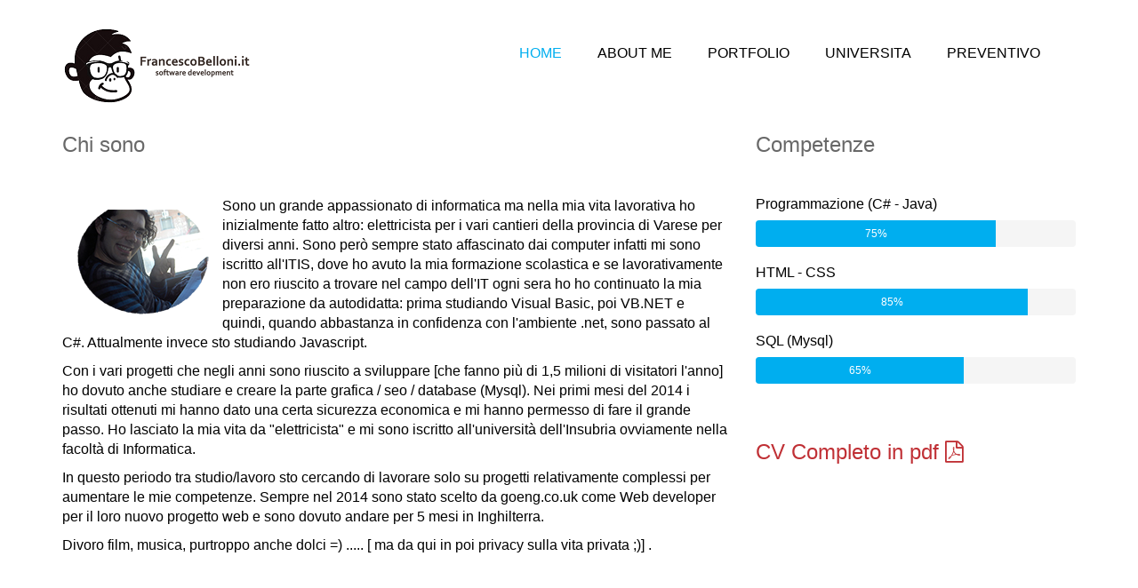

--- FILE ---
content_type: text/html; charset=utf-8
request_url: https://www.francescobelloni.it/about_me.aspx
body_size: 15485
content:


<!DOCTYPE html>

<html>

<head><title>
	Francesco Belloni - siti internet a Varese
</title>
<meta charset="utf-8" /><meta name="viewport" content="width=device-width, initial-scale=1.0" /><meta name="description" content="Realizzazione siti internet Varese. Sviluppo e creazione siti internet e applicazioni web con una grafica accattivante, responsive e facilmente trovabili sui motori di ricerca." /><meta name="author" /><link href="css/bootstrap.min.css" rel="stylesheet" /><link href="css/font-awesome.min.css" rel="stylesheet" /><link href="css/animate.min.css" rel="stylesheet" /><link href="css/lightbox.css" rel="stylesheet" /><link href="css/main.css" rel="stylesheet" /><link href="css/responsive.css" rel="stylesheet" />

    <!--[if lt IE 9]>
	    <script src="js/html5shiv.js"></script>
	    <script src="js/respond.min.js"></script>
    <![endif]-->
    <link rel="shortcut icon" href="images/ico/favicon.ico" /><meta name="google-site-verification" content="ItPK3UlH6VuXCKXQkYWS3woKUZ9DaEmaJ4T5AjjHNPk" />

<script>
	  (function(i,s,o,g,r,a,m){i['GoogleAnalyticsObject']=r;i[r]=i[r]||function(){
	  (i[r].q=i[r].q||[]).push(arguments)},i[r].l=1*new Date();a=s.createElement(o),
	  m=s.getElementsByTagName(o)[0];a.async=1;a.src=g;m.parentNode.insertBefore(a,m)
	  })(window,document,'script','//www.google-analytics.com/analytics.js','ga');
	  ga('create', 'UA-70765805-1', 'auto');
	  ga('send', 'pageview');
</script></head>
<body>

    <form method="post" action="./about_me.aspx" id="form1">
<div class="aspNetHidden">
<input type="hidden" name="__VIEWSTATE" id="__VIEWSTATE" value="oCE7/HvA4ZOlIxO1eaE1YHrCczIgKth8Rv2Y1oCIu/m25PHozniVb2XNKH+x8MYYK0na4q9Y0N2yKCXOLVFrwfxFrUiT5T31iHPC/FmJ6tw=" />
</div>

<div class="aspNetHidden">

	<input type="hidden" name="__VIEWSTATEGENERATOR" id="__VIEWSTATEGENERATOR" value="A2204728" />
</div>
        
        <header id="header">
    <div class="navbar navbar-inverse" role="banner">
        <div class="container">
            <div class="navbar-header">
                <button type="button" class="navbar-toggle" data-toggle="collapse" data-target=".navbar-collapse">
                    <span class="sr-only">Toggle navigation</span>
                    <span class="icon-bar"></span>
                    <span class="icon-bar"></span>
                    <span class="icon-bar"></span>
                </button>
                <a class="navbar-brand" href="/">
                    <h1><img src="/images/logo.png" alt="logo" /></h1>
                </a>

            </div>
            <div class="collapse navbar-collapse">
                <ul class="nav navbar-nav navbar-right">
                    <li class="active"><a href="/">Home</a></li>
                    <li><a href="/about_me.aspx">ABOUT ME</a></li>
                    <li><a href="/portfolio.aspx">PORTFOLIO</a></li>
                    <li><a href="/universita/index.aspx">UNIVERSITA</a></li>
                    <li><a href="/preventivo.aspx">PREVENTIVO</a></li>
                </ul>
            </div>
        </div>
    </div>
</header>
<!--/#header-->

    
        <section id="company-information">
            <div class="container">
                <div class="row">
                    <div class="about-us">
                        <div class="col-sm-8 wow fadeInLeft" data-wow-duration="1000ms" data-wow-delay="300ms">
                            <h2 class="bold">Chi sono</h2>
                            <div class="row">
                                <div class="col-sm-12">
                                    <img src="./images/fra.png" class="img-responsive" alt="" style="float: left; margin: 15px" />
                                    <p>Sono un grande appassionato di informatica ma nella mia vita lavorativa ho inizialmente fatto altro: elettricista per i vari cantieri della provincia di Varese per diversi anni. Sono per&ograve; sempre stato affascinato dai computer infatti mi sono iscritto all&#39;ITIS, dove ho avuto la mia formazione scolastica e se lavorativamente non ero riuscito a trovare nel campo dell&#39;IT ogni sera ho ho continuato la mia preparazione da autodidatta: prima studiando Visual Basic, poi VB.NET e quindi, quando abbastanza in confidenza con l&#39;ambiente .net, sono passato al C#. Attualmente invece sto studiando Javascript.</p>

                                    <p>Con i vari progetti che negli anni sono riuscito a sviluppare [che fanno pi&ugrave; di 1,5 milioni di visitatori l&#39;anno] ho dovuto anche studiare e creare la parte grafica / seo / database (Mysql). Nei primi mesi del 2014 i risultati ottenuti mi hanno dato una certa sicurezza economica e mi hanno permesso di fare il grande passo. Ho lasciato la mia vita da &quot;elettricista&quot; e mi sono iscritto all&#39;universit&agrave; dell&#39;Insubria ovviamente nella facolt&agrave; di Informatica.</p>

                                    <p>In questo periodo tra studio/lavoro sto cercando di lavorare solo su progetti relativamente complessi per aumentare le mie competenze. Sempre nel 2014 sono stato scelto da goeng.co.uk come Web developer per il loro nuovo progetto web e sono dovuto andare per 5 mesi in Inghilterra.</p>

                                    <p>Divoro film, musica, purtroppo anche dolci =) ..... [ ma da qui in poi privacy sulla vita privata ;)] .</p>

                                </div>
                            </div>
                        </div>
                        <div class="col-sm-4 wow fadeInRight" data-wow-duration="1000ms" data-wow-delay="300ms">
                            <div class="our-skills">
                                <h2 class="bold">Competenze</h2>
                                <div class="single-skill">
                                    <h3>Programmazione (C# - Java)</h3>
                                    <div class="progress">
                                        <div class="progress-bar progress-bar-primary six-sec-ease-in-out" role="progressbar" data-transition="75">75%</div>
                                    </div>
                                </div>
                                <div class="single-skill">
                                    <h3>HTML - CSS </h3>
                                    <div class="progress">
                                        <div class="progress-bar progress-bar-primary six-sec-ease-in-out" role="progressbar" data-transition="85">85%</div>
                                    </div>
                                </div>
                                <div class="single-skill">
                                    <h3>SQL (Mysql)</h3>
                                    <div class="progress">
                                        <div class="progress-bar progress-bar-primary six-sec-ease-in-out" role="progressbar" data-transition="65">65%</div>
                                    </div>
                                </div>
                            </div>

                            <br /><br />
                            
                            <h2 class="bold"><a href="https://www.linkedin.com/in/francesco-belloni-67343a102/"> CV Completo in pdf <i class="fa fa-file-pdf-o"></i></a></h2>


                        </div>
                    </div>
                </div>
            </div>
        </section>
        <!--/#company-information-->

        <section id="team">
            <div class="container">
                <div class="row">
                    <h1 class="title text-center wow fadeInDown" data-wow-duration="500ms" data-wow-delay="300ms">Meet the Team</h1>
                    <p class="text-center wow fadeInDown" data-wow-duration="400ms" data-wow-delay="400ms">
                        Solo affidandosi a professionisti con competenze si riesce a raggiungere gli obbiettivi prefissati.
                         
                         
                    </p>
                    <p class="text-center wow fadeInDown" data-wow-duration="400ms" data-wow-delay="400ms">Mi avvalgo di un grafico per quanto riguarda la grafica personalizzata. </p>
                    <p class="text-center wow fadeInDown" data-wow-duration="400ms" data-wow-delay="400ms">Se invece il progetto è molto compleso collaboro di mio fratello (laureato in matematica) che traduce complicate formule matematiche in codice per rendere l'applicazione sempre più veloce! La passione per la programmazione è di famiglia =)</p>



                    <div id="team-carousel" class="carousel slide wow fadeIn" data-ride="carousel" data-wow-duration="400ms" data-wow-delay="400ms">
                        <!-- Indicators -->
                        <ol class="carousel-indicators visible-xs">
                            <li data-target="#team-carousel" data-slide-to="0" class="active"></li>
                            <li data-target="#team-carousel" data-slide-to="1"></li>
                        </ol>
                        <!-- Wrapper for slides -->
                        <div class="carousel-inner">
                            <div class="item active">
                                <div class="col-sm-3 col-xs-6">
                                    <div class="team-single-wrapper">
                                        <div class="team-single">
                                            <div class="person-thumb">
                                                <img src="images/aboutus/1.jpg" class="img-responsive" alt="" />
                                            </div>
                                            <div class="social-profile">
                                                <ul class="nav nav-pills">
                                                    <li><a href="http://driskyle.com/" target="_blank"><i class="fa fa-external-link"></i></a></li>
                                                </ul>
                                            </div>
                                        </div>
                                        <div class="person-info">
                                            <h2>Kyle Driscoll</h2>
                                            <p>Interactive designer & illustrator</p>
                                        </div>
                                    </div>
                                </div>
                                <div class="col-sm-3 col-xs-6">
                                    <div class="team-single-wrapper">
                                        <div class="team-single">
                                            <div class="person-thumb">
                                                <img src="images/aboutus/2.jpg" class="img-responsive" alt="">
                                            </div>   
                                            <div class="social-profile">
                                                <ul class="nav nav-pills">
                                                    <li><a href="http://www.stefanobelloni.it/" target="_blank"><i class="fa fa-external-link"></i></a></li>
                                                </ul>
                                            </div>                
                                        </div>
                                        <div class="person-info">
                                            <h2>Stefano Belloni</h2>
                                            <p>Matematico programmatore</p>
                                        </div>
                                    </div>
                                </div>

                            </div>
                            
                        </div>

                        <!-- Controls -->
                        <a class="left team-carousel-control hidden-xs" href="#team-carousel" data-slide="prev">left</a>
                        <a class="right team-carousel-control hidden-xs" href="#team-carousel" data-slide="next">right</a>
                    </div>
                </div>
            </div>
        </section>
        <!--/#team-->





        <footer id="footer">
    <div class="container">
        <div class="row">
            <div class="col-sm-12 text-center bottom-separator">
                <img src="images/home/under.png" class="img-responsive inline" alt="">
            </div>
            <div class="col-md-4 col-sm-6">
                <div class="testimonial bottom">
                    <h2>Testimonial</h2>
                    <div class="media">
                        <div class="pull-left">
                            <a href="#"><img src="images/home/profile1.png" alt=""></a>
                        </div>
                        <div class="media-body">
                            <blockquote>Grande Francesco! (mio fratello :)</blockquote>
                            <h3><a href="#">Stefano Belloni</a></h3>
                        </div>
                    </div>
                    <div class="media">
                        <div class="pull-left">
                            <a href="#"><img src="images/home/profile2.png" alt=""></a>
                        </div>
                        <div class="media-body">
                            <blockquote>Professionale e disponibile, è un piacere lavorare con lui.</blockquote>
                            <h3><a href="#">Paolo Poretti</a></h3>
                        </div>
                    </div>
                </div>
                <br /><br />
            </div>
            <div class="col-md-3 col-sm-6">
                <div class="contact-info bottom">
                    <h2>Contatto</h2>
                    <address>
                       <a href="mailto:francesco@progettospartaco.it">francesco[at]progettospartaco.it</a><br>

                    </address>
                    <h2>Indirizzo</h2>
                    <address>
                        Morazzone (VA), Italia <br />
                    </address>
                </div>
                <br /><br />
                <br /><br />
            </div>
            <div class="col-md-4 col-sm-12">
                <div class="contact-form bottom">
                    <h2>Preventivo</h2>
                    <p>
                        Adesso sai tutto della mia “ditta individuale” … Ora però tocca a te ! Se pensi che il mio lavoro possa essere utile per la crescita della tua azienda, non esitare a contattarmi, sarò felice di collaborare e crescere insieme a te.
                        Contattami anche per un semplice consiglio 😉
                    </p>
                </div>
            </div>

            <div class="col-sm-12">
                <div class="copyright-text text-center">
                    <p>&copy; Francesco Belloni. P.IVA: 03445490125</p>
                </div>
            </div>
        </div>
    </div>
</footer>
<!--/#footer-->

        <script type="text/javascript" src="js/jquery.js"></script>
        <script type="text/javascript" src="js/bootstrap.min.js"></script>
        <script type="text/javascript" src="js/lightbox.min.js"></script>
        <script type="text/javascript" src="js/wow.min.js"></script>
        <script type="text/javascript" src="js/main.js"></script>
        <span id="lblerror"></span>

        


    </form>



</body>
</html>


--- FILE ---
content_type: text/css
request_url: https://www.francescobelloni.it/css/main.css
body_size: 7079
content:
@import url(http://fonts.googleapis.com/css?family=Lato:100,300,400,700);@import url(http://fonts.googleapis.com/css?family=Open+Sans:300italic,400italic,600italic,700italic,400,300,600,700);@import url(http://fonts.googleapis.com/css?family=Noto+Sans:400,700);body{background:#fff;font-family:'Lato', sans-serif;font-weight:300;font-size:16px;line-height:22px;color:#000;}
html{height:100%;}
a{color:#C03035;}
a:hover{outline:none;text-decoration:none;color:#4fcccd;}
a:focus{outline:none;outline-offset:0;}
a{-webkit-transition:300ms;-moz-transition:300ms;-o-transition:300ms;transition:300ms;}
ul{list-style:none;}
h1, h2, h3, h4, h5, h6{font-family:'Lato', sans-serif;font-weight:300;}
h1{color:#686868;}
h2{font-size:24px;color:#686868;}
h3{font-size:18px;}
.overflow{overflow:hidden;}
.uppercase{text-transform:uppercase;}
.btn-common{font-size:14px;color:#0099ae;border:1px solid #0099ae;font-family:'Open Sans', sans-serif;font-weight:300;padding:10px 25px;}
#action .col-sm-5{position:absolute;top:0;height:100%;right:0;}
.btn-common:hover,
.btn-common:focus{outline:none;background:none;box-shadow:none;color:#01707f;border-color:#01707f;}
.align-right{text-align:right;}
.inline{display:inline-block;}
.padding{padding:65px 0;}
.padding-bottom{padding-bottom:65px;}
.padding-top{padding-top:90px;}
.padding-right{padding-right:80px;}
.padding-left{padding-left:80px;}
.margin-bottom{margin-bottom:35px;}
.carousel-indicators.visible-xs{height:20px;margin:0;padding:0;position:absolute;top:-35px;width:100%;left:0;}
.carousel-indicators.visible-xs li{border-color:#D29948;border-width:2px;height:12px;margin:0 5px 0 0;width:12px;}
.carousel-indicators.visible-xs li.active{background:rgba(210, 153, 72, 0.7);}
#header{margin-bottom:0;padding:30px 0 60px 0;}
#header .navbar-inverse .container{position:relative;}
.search{position:absolute;top:20px;right:0;z-index:1;}
.search i{color:#00aeef;cursor:pointer;position:absolute;right:10px;top:2px;}
.field-toggle{position:relative;top:30px;right:15px;display:none;height:50px;}
.search-form{padding-left:10px;height:40px;font-size:18px;color:#818285;font-weight:300;outline:none;border:1px solid #00aeef;margin-top:20px;border-radius:4px;}
.social-icons ul li{padding:0 10px;}
.social-icons ul li:last-child{padding-right:0;}
.social-icons ul li a{font-size:18px;color:#d3d3d3;padding:0;}
.social-icons ul li a:hover .fa-facebook{color:#0884d5;}
.social-icons ul li a:hover .fa-twitter{color:#2AA7DC;}
.social-icons ul li a:hover .fa-google-plus{color:#A22523;}
.social-icons ul li a:hover .fa-dribbble{color:#E94989;}
.social-icons ul li a:hover .fa-linkedin{color:#006DC0;}
.social-icons ul li a:hover,
.social-icons ul li a:focus{background:none;}
#header .navbar{background:#fff;border:0;margin-bottom:0;}
#header .navbar-toggle{margin-top:20px;}
#header .navbar-brand{padding:0;margin-left:0;}
#header .navbar-brand h1{padding:0;margin:0;}
#header .navbar-nav.navbar-right >li:last-child{margin-right:20px;}
#header .navbar-nav.navbar-right >li a{color:#000;font-size:16px;padding:20px;text-transform:uppercase;font-weight:300;}
#header .navbar-inverse .navbar-nav li.active > a,
#header .navbar-inverse .navbar-nav li.active > a:focus,
#header .navbar-nav.navbar-right li > a:hover,
.navbar-inverse .navbar-nav > .open > a{background-color:inherit;border:0;color:#00aeef;}
#header .navbar-inverse .navbar-nav li a:hover{color:#00aeef;}
ul.sub-menu{display:none;list-style:none;padding:0;margin:0;}
#header .navbar-nav li ul.sub-menu li a{color:#818285;padding:5px 0;font-size:13px;display:block;text-transform:capitalize;}
#header .navbar-nav li ul.sub-menu li .active{background:#00aeef;color:#fff;position:relative;}
#header .navbar-nav li ul.sub-menu li .active i{position:absolute;font-size:56px;top:-13px;color:#0884d5;}
#header .navbar-nav li ul.sub-menu li .active .fa-angle-right{left:-3px;}
#header .navbar-nav li ul.sub-menu li .active .fa-angle-left{right:-3px;}
#header .navbar-nav li ul.sub-menu li a:hover,
#header .navbar-nav li ul.sub-menu li a:focus{background:#00aeef;color:#fff;}
.fa-angle-down{padding-left:5px;}
.scaleIn{-webkit-animation-name:scaleIn;animation-name:scaleIn;}
@-webkit-keyframes scaleIn{0%{opacity:0;-webkit-transform:scale(0);transform:scale(0);}
100%{opacity:1;-webkit-transform:scale(1);transform:scale(1);}
}
@keyframes scaleIn{0%{opacity:0;-webkit-transform:scale(0);-ms-transform:scale(0);transform:scale(0);}
100%{opacity:1;-webkit-transform:scale(1);-ms-transform:scale(1);transform:scale(1);}
}
#footer{padding-bottom:10px;background-image:url(../images/home/footer.png);background-repeat:repeat-x;background-position:bottom;background-size:contain;}
#footer h1{margin-bottom:65px;margin-top:36px;}
#footer .bottom-separator{margin-bottom:60px;}
#message{height:110px;resize:none;}
.bottom > h2{margin-top:0;margin-bottom:26px;}
.bottom .media-body h3{margin-top:0;padding-left:25px;}
.bottom .media-body h3 a{color:#ea2c00;}
.testimonial .media{margin-top:0;margin-bottom:25px;}
.testimonial .media>.pull-left{margin-right:25px;}
.testimonial .media>.pull-left img{margin-top:6px;}
.testimonial .media .media-body blockquote{padding-left:25px;padding-right:30px;position:relative;border-left:0;margin-bottom:0;}
.testimonial .media .media-body blockquote:before{position:absolute;left:5px;top:8px;content:'"';font-size:40px;color:#ea2c00;font-family:'Noto Sans', sans-serif;transform:rotate(180deg);-ms-transform:rotate(180deg);-webkit-transform:rotate(180deg);line-height:0;}
.testimonial .media .media-body blockquote:after{position:absolute;right:30px;bottom:14px;content:'"';font-size:40px;color:#ea2c00;font-family:'Noto Sans', sans-serif;line-height:0;}
.contact-info.bottom{padding-left:25px;}
.bottom > address{line-height:22px;margin-bottom:40px;}
.form-control{border:1px solid #eaeaea;font-weight:300;outline:none;box-shadow:none;height:40px;}
.form-control:hover,
.form-control:focus{border-color:#4fcccd;outline:none;box-shadow:none;}
.btn-submit{width:100%;background-color:#4fcccd;color:#fff;font-size:14px;font-weight:300;letter-spacing:5px;text-transform:uppercase;border-radius:3px;margin-top:5px;border-bottom:3px solid #2f9697;box-shadow:none;padding:10px;}
.btn-submit:hover,
.btn-submit:focus{color:#fff;outline:none;box-shadow:none;opacity:.8;}
.copyright-text{margin-top:70px;color:#fff;font-size:16px;padding-bottom:15px;}
.copyright-text a{color:#3e848a}
.copyright-text p{margin-bottom:0;}
#home-slider{background:url(../images/home/slider-bg.png) 0 100% repeat-x;position:relative;}
#home-slider .main-slider{position:relative;height:450px;}
#home-slider .slide-text{position:absolute;top:50px;left:0;width:450px;}
.animate-in .slide-text{-webkit-animation:fadeInLeftBig 700ms cubic-bezier(0.190,1.000,0.220,1.000) 200ms both;animation:fadeInLeftBig 700ms cubic-bezier(0.190,1.000,0.220,1.000) 200ms both;}
#home-slider .slider-hill{position:absolute;right:0;bottom:0;}
.animate-in .slider-hill{-webkit-animation:bounceInDown 1000ms ease-in-out 200ms both;animation:bounceInDown 1000ms ease-in-out 200ms both;}
#home-slider .slider-house{position:absolute;right:110px;bottom:-30px;}
.animate-in .slider-house{-webkit-animation:bounceInDown 500ms ease-in-out 800ms both;animation:bounceInDown 500ms ease-in-out 800ms both;}
#home-slider .slider-sun{position:absolute;right:365px;bottom:100px;}
.animate-in .slider-sun{-webkit-animation:scaleIn 500ms ease-in-out 1200ms both;animation:scaleIn 500ms ease-in-out 1200ms both;}
#home-slider .slider-birds1{position:absolute;right:470px;bottom:75px;}
.animate-in .slider-birds1{-webkit-animation:fadeInLeft 500ms ease-in-out 1200ms both;animation:fadeInLeft 500ms ease-in-out 1200ms both;}
#home-slider .slider-birds2{position:absolute;right:40px;bottom:150px;}
.animate-in .slider-birds2{-webkit-animation:fadeInRight 500ms ease-in-out 1200ms both;animation:fadeInRight 500ms ease-in-out 1200ms both;}
#home-slider h1{margin-top:100px;margin-bottom:25px;}
#home-slider .btn-common{margin-top:20px;}
#home-slider .preloader{position:absolute;left:0;top:0;bottom:-30px;right:0;background:#fafafa;text-align:center;}
#home-slider .preloader > i{font-size:48px;height:48px;line-height:48px;color:#00aeef;position:absolute;left:50%;margin-left:-24px;top:50%;margin-top:-24px;}
#action{background-image:url(../images/home/tour-bg.png);background-color:#fbfafa;background-repeat:repeat-x;height:157px;background-position:center;display:table;position:static;width:100%;}
.vertical-center{display:table-cell;vertical-align:middle;width:100%;position:statice;}
.single-service{overflow:hidden;display:block;}
.single-service img{margin-bottom:35px;}
.single-service .fold{margin-bottom:35px;}
.single-service h2{margin-top:0;margin-bottom:15px;}
.single-service p{padding:0 48px;}
.action h1{margin-top:0;}
.action p{font-size:18px;margin-bottom:0;font-weight:300;}
.action .btn-common{margin-top:55px;float:left;}
.title{color:#404040;font-weight:300;}
.single-features{overflow:hidden;padding-top:65px;padding-bottom:40px;}
.single-features .col-sm-6{margin-top:50px;}
.single-features:last-child{padding-bottom:95px;padding-top:0;}
.single-features h2{margin-bottom:15px;}
#clients{padding-bottom:45px;}
.clients{margin-bottom:45px;}
.clients img{display:inline-block;}
.clients-logo{overflow:hidden;margin-bottom:10px;}
#action ,
#page-breadcrumb{position:relative;}
#page-breadcrumb{background-image:url(../images/home/tour-bg.png);background-color:#fbfafa;background-repeat:repeat-x;height:130px;background-position:center;display:table;position:static;width:100%;}
#team{padding:85px 0;}
#team-carousel{margin-top:80px;}
#company-information .padding-top{padding-top:172px;}
.single-service img{height:85px;}
.tour-button{background-image:url(../images/home/tour-icon2.png);height:100%;background-repeat:no-repeat;position:absolute;width:100%;left:0;background-position:151px 4px;}
.about-image{padding:90px 90px 0;}
.team-single{position:relative;}
.person-thumb{position:relative;}
.person-thumb img{}
.social-profile{background:none repeat scroll 0 0 rgba(137, 97, 46, 0.8);display:none;position:absolute;text-align:center;top:0;-webkit-transition:all 0.9s ease;-moz-transition:all 0.9s ease;-ms-transition:all 0.9s ease;-o-transition:all 0.9s ease;transition:all 0.9s ease;transition:all 0.9s ease 0s;width:100%;height:100%;}
.team-single:hover .social-profile{background:rgba(112, 35, 64, 0.9);display:block;-webkit-animation:fadeInUp 400ms;animation:fadeInUp 400ms;-webkit-transition:all 0.9s ease;-moz-transition:all 0.9s ease;-ms-transition:all 0.9s ease;-o-transition:all 0.9s ease;transition:all 0.9s ease;}
.social-profile .nav-pills{display:inline-block;margin-top:-26px;padding:0;position:relative;top:50%;}
.social-profile .nav-pills li{display:inline-block;margin:0 5px;}
.social-profile .nav-pills li a{color:#fff;border:1px solid #fff;width:40px;height:40px;line-height:40px;text-align:center;padding:0;border-radius:40px;-webkit-transition:all 0.9s ease;transition:all 0.9s ease;}
.social-profile .nav-pills li a:hover{color:#702340;border-color:#702340;}
.person-info h2{font-weight:300;margin-bottom:5px;}
.person-info h3{font-size:16px;color:#686868;font-weight:300;margin-top:0;margin-bottom:0;}
.team-carousel-control{position:absolute;top:36%;width:13px;height:16px;text-indent:-9999999px;-webkit-transition:all 0.9s ease;-moz-transition:all 0.9s ease;-ms-transition:all 0.9s ease;-o-transition:all 0.9s ease;transition:all 0.9s ease;}
.right.team-carousel-control{right:-50px;background-image:url(../images/aboutus/right.png);}
.left.team-carousel-control{left:-50px;background-image:url(../images/aboutus/left.png);}
.team-carousel-control:hover{background-position:0 -18px;-webkit-transition:all 0.5s ease;-moz-transition:all 0.5s ease;-ms-transition:all 0.5s ease;-o-transition:all 0.5s ease;transition:all 0.5s ease;}
.count h1{font-size:60px;color:#00aeef;}
.count h3{font-size:16px;}
.progress .progress-bar.six-sec-ease-in-out{-webkit-transition:width 1s ease-in-out;-moz-transition:width 1s ease-in-out;-ms-transition:width 1s ease-in-out;-o-transition:width 1s ease-in-out;transition:width 1s ease-in-out;}
.top-zero{margin-top:0;}
h3.top-zero{font-size:20px;}
#company-information .about-us h2{margin-bottom:45px;}
.single-skill h3{font-size:16px;}
.progress{height:30px;box-shadow:none;-webkit-box-shadow:none;}
.progress-bar{line-height:30px;box-shadow:none;-webkit-box-shadow:none;}
.progress-bar.progress-bar-primary{background:#00aeef;}
#recent-projects{padding:85px 0;}
.recent-projects .team-single{height:355px;}
.recent-projects p.padding-bottom{padding-bottom:50px;}
.choose{padding-top:30px;}
#company-information.choose .padding-top{padding-top:50px;}
#company-information h2{margin-bottom:25px;margin-top:0;}
ul.elements{list-style:none;margin:0;padding:0;}
ul.elements li{margin:6px 0;}
ul.elements li > i{color:#C03035;display:inline-block;margin-right:10px;}
#company-information h1.margin-bottom{margin-bottom:26px;}
.portfolio-single{position:relative;}
.portfolio-thumb{position:relative;}
.portfolio-thumb img{width:100%;}
.portfolio-single:hover .portfolio-view{display:block;-webkit-animation:fadeInUp 400ms;animation:fadeInUp 400ms;}
#portfolio .row{margin-left:-10px;margin-right:-10px;}
.portfolio-view{display:none;position:absolute;top:0;height:100%;background:rgba(253, 248, 96, 0.8);width:100%;text-align:center;}
.portfolio-view .nav-pills{padding:0;display:inline-block;margin-top:-26px;top:50%;position:relative;}
.portfolio-view .nav-pills li{display:inline-block;margin:0 5px;}
.portfolio-view .nav-pills li a{color:#fff;border:1px solid #fff;width:40px;height:40px;line-height:38px;text-align:center;padding:0;border-radius:40px;-webkit-animation:scaleIn 400ms linear 100ms both;animation:scaleIn 400ms linear 100ms both;-webkit-transition:all 0.9s ease;transition:all 0.9s ease;}
.portfolio-view .nav-pills li a:hover{color:#702340;border-color:#702340;-webkit-transition:all 0.9s ease;transition:all 0.9s ease;}
.portfolio-info{overflow:hidden;margin-bottom:30px;}
.portfolio-info h2{font-size:18px;margin:15px 0 0;}
.portfolio-filter{margin:80px 0;padding:0;}
.portfolio-filter li{display:inline-block;position:relative;}
.portfolio-filter li a{border-radius:0;color:#686868;font-size:18px;font-weight:300;padding:0 25px;text-transform:capitalize;border:none;}
.portfolio-filter li .active{background:transparent;box-shadow:none;-webkit-box-shadow:none;}
.portfolio-filter li a:hover,
.portfolio-filter li a:focus,
.portfolio-filter li a.active{background:transparent;box-shadow:none;-webkit-box-shadow:none;}
.portfolio-filter li a.active:before{position:absolute;content:"";left:0;width:13px;height:16px;background:url(../images/portfolio/icon.png);top:5px;}
.portfolio-pagination{text-align:center;padding-top:40px;padding-bottom:90px;}
.pagination li{display:inline-block;margin:0 10px;}
.pagination li a{color:#000;padding:5px 10px;border-radius:5px;border:1px solid #fff;}
.pagination li:first-child a{background:url(../images/portfolio/left.png);background-repeat:no-repeat;text-indent:-999999999px;background-position:center top 10px;width:32px;height:36px;border:none;-webkit-transition:300ms;-moz-transition:300ms;-o-transition:300ms;transition:300ms;}
.pagination li:first-child a:hover{background:url(../images/portfolio/left.png);background-position:center top -37px;background-repeat:no-repeat;-webkit-transition:300ms;-moz-transition:300ms;-o-transition:300ms;transition:300ms;}
.pagination li:last-child a{background:url(../images/portfolio/right.png);background-repeat:no-repeat;text-indent:-999999999px;background-position:center top 10px;width:32px;height:36px;border:none;-webkit-transition:300ms;-moz-transition:300ms;-o-transition:300ms;transition:300ms;}
.pagination li:last-child a:hover{background:url(../images/portfolio/right.png);background-position:center top -37px;background-repeat:no-repeat;-webkit-transition:300ms;-moz-transition:300ms;-o-transition:300ms;transition:300ms;}
.pagination li a:hover,
.pagination .active a,
.pagination a:active,
.pagination .active a:hover,
.pagination .active a:focus,
.pagination a:focus{background:transparent;border-color:#C03035;color:#C03035;}
.sidebar h3{color:#404040;margin-top:0;border-bottom:3px solid #ececec;margin-bottom:6px;padding-bottom:8px;}
.sidebar-item{margin-bottom:48px;}
.categories .navbar-stacked li{border-bottom:1px solid #ececec;}
.categories .navbar-stacked li:last-child{border-bottom:0px solid #ececec;}
.categories .navbar-stacked li a{font-size:16px;color:#6a6a6a;padding:8px 0;padding-left:0;}
.categories .navbar-stacked li a:hover{background:none;margin-left:20px;color:#0099AE;opacity:1;}
.categories .navbar-stacked li.active a{color:#0099AE;padding-left:20px;}
.categories .navbar-stacked li.active a:before{position:absolute;content:"";border-color:transparent transparent transparent #0099AE;border-width:8px;border-style:solid;left:0;top:13px;margin-top:0;z-index:0;transition:all 0.3s ease 0s;-moz-transition:all 0.3s ease 0s;-webkit-transition:all 0.3s ease 0s;-o-transition:all 0.3s ease 0s;}
.categories .navbar-stacked li.active a:after{position:absolute;content:"";border-color:transparent transparent transparent #fff;border-width:6px;border-style:solid;left:0px;top:15px;margin-top:0;z-index:1;transition:all 0.3s ease 0s;-moz-transition:all 0.3s ease 0s;-webkit-transition:all 0.3s ease 0s;-o-transition:all 0.3s ease 0s;}
.sidebar-item .media{border-bottom:1px solid #ececec;padding-bottom:10px;padding-top:21px;margin-top:0;transition:all 0.3s ease 0s;-moz-transition:all 0.3s ease 0s;-webkit-transition:all 0.3s ease 0s;-o-transition:all 0.3s ease 0s;}
.sidebar-item .media:last-child{border-bottom:0px solid #ececec;padding-bottom:0;}
.sidebar-item .media:hover{border-left:2px solid #0099AE;padding-left:5px;transition:all 0.3s ease 0s;-moz-transition:all 0.3s ease 0s;-webkit-transition:all 0.3s ease 0s;-o-transition:all 0.3s ease 0s;}
.sidebar-item .media:hover.media .media-body h4 a{color:#0099AE;transition:all 0.3s ease 0s;-moz-transition:all 0.3s ease 0s;-webkit-transition:all 0.3s ease 0s;-o-transition:all 0.3s ease 0s;}
.sidebar-item .media .media-body h4{margin-top:0;margin-bottom:8px;}
.sidebar-item .media .media-body h4 a{color:#7d7d7d;font-size:16px;}
.sidebar-item .media .media-body p{color:#b4b4b4;font-size:12px;}
.tag-cloud .nav-pills{margin-top:16px;}
.tag-cloud .nav-pills li{margin:0;margin-top:6px;margin-right:4px;}
.tag-cloud .nav-pills li a{font-size:14px;font-weight:300;padding:5px 15px;background:#bbbbbb;color:#fff;border-radius:3px;}
.tag-cloud .nav-pills li a:hover{background:#0099AE;}
.popular ul.gallery{margin:0;padding:0;list-style:none;margin:10px -8px;}
.popular ul.gallery li{display:block;width:33.33%;float:left;padding:8px;}
.popular ul.gallery li a{display:block;}
.popular ul.gallery li a img{width:100%;transition:border-radius 300ms ease-in;-webkit-transition:border-radius 300ms ease-in;}
.popular ul.gallery li a img:hover{border-radius:60px;}
.isotope-item{z-index:2;}
.isotope-hidden.isotope-item{pointer-events:none;z-index:1;}
.isotope,
.isotope .isotope-item{-webkit-transition-duration:0.8s;-moz-transition-duration:0.8s;-ms-transition-duration:0.8s;-o-transition-duration:0.8s;transition-duration:0.8s;}
.isotope{-webkit-transition-property:height, width;-moz-transition-property:height, width;-ms-transition-property:height, width;-o-transition-property:height, width;transition-property:height, width;}
.isotope .isotope-item{-webkit-transition-property:-webkit-transform, opacity;-moz-transition-property:-moz-transform, opacity;-ms-transition-property:-ms-transform, opacity;-o-transition-property:-o-transform, opacity;transition-property:transform, opacity;}
.isotope.no-transition,
.isotope.no-transition .isotope-item,
.isotope .isotope-item.no-transition{-webkit-transition-duration:0s;-moz-transition-duration:0s;-ms-transition-duration:0s;-o-transition-duration:0s;transition-duration:0s;}
#portfolio-information.padding-top{padding-top:100px;}
.project-name h2{margin-top:0;margin-bottom:15px;}
#related-work .title{margin-bottom:55px;margin-top:10px;}
.navbar-default{background:none;padding:0;}
.navbar-default li a{font-size:12px;padding:0;padding-right:15px;}
.navbar-default li a i{padding-right:8px;}
.navbar-default li a:hover{color:#0884d5;background:none;}
.skills .navbar-default,
.client .navbar-default{margin-left:35px;}
.live-preview .btn-common{margin-top:21px;padding:13px 45px;}
.single-blog.timeline{background:#FFFFFF;border:1px solid #EEEEEE;border-bottom:0;position:relative;padding-bottom:0;}
.timeline .post-content{padding:20px 20px 0;}
.post-thumb{margin:-1px -1px 0;position:relative;overflow:hidden;}
.timeline .post-thumb img{width:100%;}
.post-thumb iframe{width:100%;min-height:270px;border:0;}
.post-overlay{position:absolute;top:50%;display:none;width:94px;height:140px;margin-top:-70px;overflow:hidden;}
.post-overlay span{position:absolute;left:50%;bottom:0;margin-left:-60px;-webkit-animation:fadeInUp 400ms;animation:fadeInUp 400ms;z-index:9;}
.post-overlay span:before{position:absolute;bottom:0;border-style:solid;border-width:60px;content:"";border-color:transparent transparent #0884d5 transparent;z-index:-1;cursor:initial;}
.post-overlay span a{font-size:30px;color:#fff;background:transparent;padding:0;margin-left:50px;}
.single-blog:hover .post-overlay{display:block;-webkit-animation:fadeIn 300ms;animation:fadeIn 300ms;}
.timeline-divider{position:relative;padding-top:50px;}
.timeline-divider:before{position:absolute;top:0;content:"";border-left-style:solid;border-left-width:1px;height:100%;border-left-color:#0099AE;left:50%;margin-left:-2px;}
.timeline-blog .col-sm-6.padding-top{padding-top:70px;}
.post-content{padding:20px 0;}
.timeline-date .btn-common{font-size:18px;color:#4a4a4a;font-weight:300;border-radius:0;padding:17px 40px;}
.arrow-right{position:relative;}
.arrow-right:after{position:absolute;right:1px;content:"";top:15px;background:url(../images/blog/left.png);width:43px;height:54px;}
.arrow-left{position:relative;}
.arrow-left:before{position:absolute;left:-2px;content:"";top:86px;background:url(../images/blog/right.png);width:43px;height:54px;}
.post-title{margin-top:0;}
.post-title a,
.comments-number a{color:#686868;}
.post-content .post-author{margin-top:0;}
.post-content .post-author a{font-weight:300;font-size:14px;color:#0099AE;}
a.read-more{color:#0099AE;font-weight:300;}
a.read-more:hover{color:#01707F}
.post-bottom{border-top:1px solid #eeeeee;padding-top:10px;margin-top:20px;margin:20px -20px 0;padding:20px 20px 0;}
.single-blog{padding-bottom:30px;}
.single-blog .post-bottom{border-bottom:1px solid #eeeeee;padding-top:10px;padding-bottom:10px;}
.single-blog .post-overlay span{left:0;top:0;margin-left:0;width:94px;height:140px;background:url(../images/blog/blog-arrow.png);-webkit-animation:fadeInLeft 400ms;animation:fadeInLeft 400ms;}
.single-blog .post-overlay span a{margin-left:8px;font-weight:700;font-size:36px;line-height:18px;position:absolute;top:50px;}
.single-blog .post-overlay span a small{font-size:16px;font-weight:300;margin-left:5px;}
.single-blog .post-overlay span:before{border-color:transparent;border-width:0;}
.post-nav{margin:0;padding:0;}
.post-nav li a{color:#0099AE;padding:0;text-align:left;}
.post-nav li a i{color:#0099AE;margin-right:8px;}
.post-nav li a:hover{background:none;}
.blog-padding-right{padding-right:35px;}
.blog-pagination{text-align:center;padding-top:10px;padding-bottom:55px;}
.masonery_area .single-blog{}
.masonery_area .single-blog .post-thumb{height:auto;}
.masonery_area .single-blog .post-title{margin-top:5px;}
.masonery_area .single-blog .post-title a{font-size:20px;}
.masonery_area .single-blog .post-thumb img{height:auto;}
.masonery_area .single-blog .post-bottom{border-top:0;padding-top:0;margin-top:15px;}
.audiojs{background:#C03035;height:45px;width:100%;}
.audiojs .scrubber{background:#fff;height:8px;border-top:0;width:170px;margin-top:19px;margin-left:12px;border-radius:10px;}
.audiojs .play-pause{background:#a92b2f;width:68px;height:45px;padding:0;padding-left:24px;padding-top:10px;border-right:0;}
.audiojs .time{display:none;}
.audiojs .progress{background:#A92B2F;height:8px;border-radius:10px;}
.audiojs .loaded{background:#fff;height:8px;border-radius:10px;}
.navbar-nav.post-nav li{margin-right:60px;}
.single-blog.blog-details .post-content{padding-top:30px;}
.single-blog.blog-details .post-bottom{margin-top:55px;}
.blog-share{margin-top:40px;background:#f5f5f5;display:inline-block;padding:2px 0;}
span.stMainServices,
span.stButton_gradient,
.stButton .chicklets{height:24px !important;}
.author-profile.padding{padding-top:50px;}
.author-profile .col-sm-2 img{width:100%;border-left:3px solid #0099AE;}
.author-profile h3{margin-top:0;color:#3a424c;}
.author-profile p{color:#3a424c;font-weight:400;}
.author-profile span a{color:#C03035;}
.response-area{border-bottom:0;}
.response-area h2{margin-top:0;margin-bottom:0;border-bottom:0;padding-bottom:20px;}
.post-comment{padding-left:70px;padding-top:36px;border-top:1px solid #f1e8dd;}
.post-comment .pull-left img{margin-right:60px;border-left:3px solid #0884d5;}
.post-comment .media-body{padding-top:6px;border-bottom:0;padding-bottom:50px;}
.post-comment .media-body p{margin-top:10px;}
.post-comment .media-body span i{color:#C03035;margin-right:10px;}
.post-comment .media-body span a{color:#C03035;font-weight:700;}
.post-comment .media-body .post-nav li a{font-weight:300;}
.parrent .media-list{margin-left:190px;}
.parrent .post-comment{padding-left:0;margin-left:70px;}
#map-section{margin-top:50px;margin-bottom:50px;position:relative;}
#gmap{height:350px;}
.get-in-touch img{margin-top:35px;margin-bottom:32px;}
.get-in-touch p{font-size:18px;font-weight:300;}
#map-section .contact-info{position:absolute;background-color:#7c3651;right:0;top:0;width:33%;height:100%;padding:25px 50px;opacity:0.9;color:#fff;}
#map-section .contact-info h2,
#map-section .contact-info a{color:#fff}
#map-section address a:hover{color:#00AEEF}
#contact-form #message{resize:none;}
#contact-form .btn-submit{width:28%;margin:5px auto;}
.corporate-info .corporate-address{background-image:url("../images/contact-bg.png");background-position:left top;background-repeat:no-repeat;overflow:hidden;padding-bottom:50px;}
.corporate-info .corporate-address address{background-image:url("../images/icon-map.png");background-position:left top;background-repeat:no-repeat;padding-left:40px;}
.price-table{margin-top:88px;margin-bottom:96px;}
.single-price ul{padding:0;margin:0;list-style:none;}
.table-heading{background-color:transparent !important;color:#FFFFFF !important;overflow:hidden;padding:0 !important;text-align:center;}
.single-price.price-one .plan-name,
.single-price.price-two .plan-name,
.single-price.price-three .plan-name,
.single-price.price-four .plan-name{color:#fff;font-size:20px;margin-bottom:0;padding:10px 0;text-transform:capitalize;}
.single-price.price-one .plan-name{background-color:#0e76bc;}
.single-price.price-two .plan-name{background-color:#ac2429;}
.single-price.price-three .plan-name{background-color:#ed8d1b;}
.single-price.price-four .plan-name{background-color:#6c825f;}
.single-price .plan-price{color:#fff;float:none;font-size:14px;height:110px;margin-bottom:15px;overflow:hidden;position:relative;z-index:5;padding-top:15px;}
.plan-price .dollar-sign{font-size:18px;}
.plan-price .price{font-size:24px;}
.plan-price .month{display:block;margin-top:-6px;}
.price-one .plan-price:after,
.price-two .plan-price:after,
.price-three .plan-price:after,
.price-four .plan-price:after{border-style:solid;border-width:110px;content:"";height:0;left:50%;position:absolute;top:0;width:0;z-index:-1;margin-left:-110px;}
.price-one .plan-price:after{border-color:#0d6fb1 transparent transparent;}
.price-two .plan-price:after{border-color:#ac2429 transparent transparent;}
.price-three .plan-price:after{border-color:#e78817 transparent transparent;}
.price-four .plan-price:after{border-color:#5f7452 transparent transparent;}
.single-price ul li,
.single-table ul li{padding:12px 18px;background-color:#f7f7f7;margin-bottom:5px;color:#696969;}
.single-price ul li span,
.single-table ul li span{float:right;}
.price-one .btn-buynow,
.price-two .btn-buynow,
.price-three .btn-buynow,
.price-four .btn-buynow{border-radius:0;color:#fff;padding:12px;font-weight:300;letter-spacing:3px;text-transform:uppercase;display:block;}
.price-one .btn-buynow{background-color:#0d6fb1;}
.price-two .btn-buynow{background-color:#ac2429;}
.price-three .btn-buynow{background-color:#e78817;}
.price-four .btn-buynow{background-color:#5f7452;}
.price-one .btn-buynow:hover{background-color:#0a5a90;}
.price-two .btn-buynow:hover{background-color:#821b1e;}
.price-three .btn-buynow:hover{background-color:#c57413;}
.price-four .btn-buynow:hover{background-color:#48583e;}
.price-table2, .price-table3{margin-bottom:125px;}
.price-table4{margin-bottom:150px}
.table-one .table-header,
.table-two .table-header,
.table-three .table-header,
.table-four .table-header{overflow:hidden;padding:20px;color:#fff;}
.table-one .table-header{background-color:#0e76bc;}
.table-two .table-header{background-color:#c03035;}
.table-three .table-header{background-color:#ed8d1b;}
.table-four .table-header{background-color:#6c825f;}
.single-table{position:relative;padding-top:60px;}
.table-one:before,
.table-two:before,
.table-three:before,
.table-four:before{border-style:solid;border-width:0 130px 60px;content:"";height:0;left:0;position:absolute;top:0;width:100%;}
.table-one:before{border-color:transparent transparent #0d6fb1;}
.table-two:before{border-color:transparent transparent #ac2429;}
.table-three:before{border-color:transparent transparent #e78817;}
.table-four:before{border-color:transparent transparent #5f7452;}
.table-header h2{color:#fff;float:left;font-size:24px;margin-top:7px;}
.table-header .plan-price{float:right;margin:0;overflow:hidden;padding-top:1px;}
.single-table .btn-signup{display:block;text-align:center;position:relative;z-index:1;}
.single-table ul{margin:0;padding:0;}
.table-one .btn-signup:after,
.table-two .btn-signup:after,
.table-three .btn-signup:after,
.table-four .btn-signup:after{content:"";position:absolute;border-style:solid;border-width:78px 130px 0;height:0;left:0;top:-1px;width:100%;z-index:-1;}
.table-one .btn-signup:after{border-color:#0d6fb1 transparent transparent;}
.table-two .btn-signup:after{border-color:#ac2429 transparent transparent;}
.table-three .btn-signup:after{border-color:#e78817 transparent transparent;}
.table-four .btn-signup:after{border-color:#5f7452 transparent transparent;}
.single-table .btn-signup a{color:#fff;display:inline-block;overflow:hidden;padding:20px 0 0 0;text-transform:uppercase;letter-spacing:3px;}
.table-one .btn-signup:hover.btn-signup:after{border-color:#0b598d transparent transparent;}
.table-two .btn-signup.btn-signup:hover:after{border-color:#831c20 transparent transparent;}
.table-three .btn-signup.btn-signup:hover:after{border-color:#bd7014 transparent transparent;}
.table-four .btn-signup.btn-signup:hover:after{border-color:#3d4b35 transparent transparent;}
#error-page{display:table;height:100%;min-height:100%;width:100%;color:#686868;font-size:18px;font-weight:300;padding:100px 0;}
#error-page .container-fluid{overflow:hidden;}
.error-page-inner{display:table-cell;vertical-align:middle;}
.bg-404{background-image:url("../images/home/tour-bg.png");background-repeat:repeat-x;background-position:center top;}
.error-image{display:inline-block;padding-top:50px;padding-bottom:50px;}
.error-image img{width:100%;}
#error-page h2{font-size:36px;text-transform:uppercase;}
.btn-error{font-weight:300;margin-top:30px;padding:25px 55px;text-transform:uppercase;font-size:16px;letter-spacing:5px;background-color:transparent;border:1px solid #cc9b59;margin-top:50px;margin-bottom:50px;}
.btn-error:hover, .btn-error:focus{background-color:#cc9b59;border-color:#cc9b59;color:#fff;}
#error-page i, #coming-soon i{border:1px solid #cc9b59;height:40px;width:40px;line-height:40px;color:#cc9b59;font-size:17px;margin:0 15px;border-radius:50%;-webkit-transition:all 0.3s ease-in-out;-moz-transition:all 0.3s ease-in-out;-ms-transition:all 0.3s ease-in-out;-o-transition:all 0.3s ease-in-out;transition:all 0.3s ease-in-out;}
#error-page i:hover, #coming-soon i:hover{background-color:#cc9b59;color:#fff;-webkit-transition:all 0.3s ease-in-out;-moz-transition:all 0.3s ease-in-out;-ms-transition:all 0.3s ease-in-out;-o-transition:all 0.3s ease-in-out;transition:all 0.3s ease-in-out;}
#error-page{display:table;height:100%;min-height:100%;width:100%;color:#686868;font-size:18px;font-weight:300;padding:100px 0;}
#error-page .container-fluid{overflow:hidden;}
.error-page-inner{display:table-cell;vertical-align:middle;}
.bg-404{background-image:url("../images/404-bg.png");background-repeat:repeat-x;background-position:center top;}
.error-image{display:inline-block;padding-top:50px;padding-bottom:50px;}
.error-image img{width:100%;}
#error-page h2{font-size:36px;text-transform:uppercase;}
.btn-error{background-color:rgba(0, 0, 0, 0);border:3px solid #4FCCCD;color:#797979;font-size:16px;font-weight:700;letter-spacing:0;margin-bottom:50px;margin-top:50px;padding:25px 53px;text-transform:uppercase;font-family:'Open Sans', sans-serif;}
.btn-error:hover, .btn-error:focus{background-color:#4FCCCD;border-color:#4FCCCD;color:#fff;}
#error-page i, #coming-soon i{border:3px solid #cecece;height:40px;width:40px;line-height:35px;color:#cecece;font-size:17px;margin:0 15px;border-radius:50%;-webkit-transition:all 0.3s ease-in-out;-moz-transition:all 0.3s ease-in-out;-ms-transition:all 0.3s ease-in-out;-o-transition:all 0.3s ease-in-out;transition:all 0.3s ease-in-out;}
#error-page i.fa-twitter:hover,
#coming-soon i.fa-twitter:hover,
#error-page i.fa-twitter:hover,
#coming-soon i.fa-twitter:hover,
#error-page i.fa-google-plus:hover,
#coming-soon i.fa-google-plus:hover{-webkit-transition:all 0.3s ease-in-out;-moz-transition:all 0.3s ease-in-out;-ms-transition:all 0.3s ease-in-out;-o-transition:all 0.3s ease-in-out;transition:all 0.3s ease-in-out;}
#error-page i.fa-facebook:hover,
#coming-soon i.fa-facebook:hover{background-color:transparent;color:#314A87;border-color:#314A87;}
#error-page i.fa-twitter:hover,
#coming-soon i.fa-twitter:hover{background-color:transparent;color:#22BBF4;border-color:#22BBF4;}
#error-page i.fa-google-plus:hover,
#coming-soon i.fa-google-plus:hover{background-color:transparent;color:#DD4C3B;border-color:#DD4C3B;}
.logo-image{display:block;text-align:center;margin-top:80px;margin-bottom:95px;}
.logo-image img{display:inline-block;}
#coming-soon{background-image:url("../images/coming-soon-bg.png");background-position:center top;background-repeat:repeat-x;padding:40px 0;overflow:hidden;}
#coming-soon .social-link{margin-top:35px;}
.time-count{display:block;text-align:center;}
.time-count ul{padding-left:0;}
#countdown{display:block;max-width:960px;margin:80px auto 100px;}
#countdown li{float:left;display:block;width:25%;text-align:center;height:254px;background-position:50% 0;background-repeat:no-repeat;background-size:contain !important;position:relative;color:#fff;}
#countdown li.angle-one{background-image:url(../images/coming-soon1.png);left:120px;}
#countdown li.angle-two{background-image:url(../images/coming-soon2.png);left:40px;}
#countdown li.angle-three{background-image:url(../images/coming-soon3.png);right:40px;}
#countdown li.angle-four{background-image:url(../images/coming-soon4.png);right:120px;}
#countdown li > span{font-size:48px;line-height:48px;font-weight:700;color:#fff;display:inline-block;margin-top:40px;}
#countdown li.angle-two > span,
#countdown li.angle-four > span{margin-top:80px;}
#subscribe{background-color:#565656;color:#FFFFFF;padding:40px 0 50px;}
#subscribe h2{color:#fff;text-transform:uppercase;}
#subscribe .fa-envelope-o{color:#0884d5;margin-right:5px;}
#subscribe .form-control{background-color:transparent;height:52px;color:#fff;border:2px solid #00aeef;}
#newsletter{margin-top:35px;position:relative;}
#newsletter i{color:#0884d5;font-size:36px;position:absolute;right:12px;top:7px;}
.newsletter p{color:#919191;font-size:12px;margin-top:10px;}
#coming-soon-footer{padding:45px 0;line-height:15px;overflow:hidden;}
#coming-soon-footer a{color:#d89b4e;}
#coming-soon-footer a:hover{color:#b38040}
.bs-example{margin:0 0 20px;}
.panel-group{border:1px solid #eee;}
.panel-default{border:0;}
.panel-group .panel{border-radius:0;}
.panel-group .panel+.panel{margin-top:0;}
.panel-default>.panel-heading{background-color:transparent;border-top:1px solid #eee;}
.panel-group .panel-default:first-child>.panel-heading{border-top:0;}
.panel-default>.panel-heading+.panel-collapse .panel-body{border-top-color:#eee;}
.nav-pills>li.active>a, .nav-pills>li.active>a:hover, .nav-pills>li.active>a:focus{background-color:#4FCCCD;}
.tab-content{padding-top:20px;}
.feature-inner{text-align:center;}
.icon-wrapper{display:inline-block;background-color:#4FCCCD;color:#fff;padding:25px;box-shadow:0 0 0 5px rgba(0,0,0,.1) inset;-webkit-box-shadow:0 0 0 5px rgba(0,0,0,.1) inset;border-radius:100%;margin:10px 0;}

--- FILE ---
content_type: text/css
request_url: https://www.francescobelloni.it/css/responsive.css
body_size: 1461
content:
@media only screen and (min-width:768px){.nav.navbar-nav > li:hover > ul.sub-menu{display:block;-webkit-animation:fadeInUp 400ms;animation:fadeInUp 400ms;}
ul.sub-menu{position:absolute;top:60px;left:0;background:#fff;padding:10px 0;width:240px;box-shadow:none;display:none;z-index:999;border:1px solid #00aeef;}
#header .navbar-nav li ul.sub-menu li a{padding-left:20px;}
}
@media (min-width:992px) and (max-width:1199px){.col-md-4.portfolio-item{width:33%;}
}
@media (min-width:768px) and (max-width:991px){.col-sm-4.portfolio-item{width:33%;}
}
@media only screen and (max-width:1200px){.single-price .plan-price:after{border-width:100px;margin-left:-100px;}
.single-table .table-content{padding:20px;}
.table-header{padding:0 10px 7px;}
.single-table:before{border-width:0 106px 60px;}
.single-table .btn-signup:after{border-width:78px 106px 0;}
}
@media only screen and (max-width:992px){h1{font-size:25px;}
#header .navbar-nav.navbar-right li{padding:0;}
#header .navbar-nav.navbar-right >li a{padding:20px 10px;}
#home-slider{margin-top:30px;}
#home-slider .main-slider{height:250px;}
#home-slider .slide-text{top:0;width:50%;}
#home-slider h1{margin-top:0;}
#home-slider .slider-hill{width:400px;}
#home-slider .slider-house{width:250px;right:90px;bottom:-20px;}
#home-slider .slider-sun{right:255px;bottom:65px;width:60px}
#home-slider .slider-birds1{right:320px;bottom:60px;width:70px;}
#home-slider .slider-birds2{right:0;bottom:90px;width:80px;}
.single-price{margin-bottom:40px;}
.single-price .plan-price{height:140px;}
.single-price .plan-price:after{border-width:140px;margin-left:-140px;}
.single-table{margin-bottom:50px;}
.single-table:before{border-width:0 172px 60px;}
.single-table .btn-signup:after{border-width:78px 173px 0;}
#price-table2{margin-bottom:100px;}
.nav.navbar-nav.post-nav li{display:inline-block;margin-right:15px;}
.masonery_area .nav.nav-justified.post-nav li{display:table-cell;}
.post-comment{padding-left:0;}
.post-comment .pull-left img{margin-right:20px;}
.parrent .post-comment{margin-left:0;}
.parrent .media-list{margin-left:150px;}
.single-blog.two-column .post-overlay{margin-top:0;}
}
@media only screen and (max-width:768px){h1{font-size:22px;}
h2{font-size:20px;}
.padding{padding:30px 0;}
#header{padding-bottom:40px;padding-top:10px;}
.social-icons.pull-right{float:left !important;}
#header .navbar-inverse .navbar-toggle,
#header .navbar-inverse .navbar-toggle:focus{border-color:#00aeef;margin-top:15px;margin-right:5px;outline:none;}
.navbar-header .navbar-toggle .icon-bar{background-color:#00aeef;}
#header .navbar-inverse .navbar-toggle:hover{background:#00aeef;}
#header .navbar-inverse .navbar-toggle:hover .icon-bar{background:#fff;}
.navbar-inverse .navbar-collapse,
.navbar-inverse .navbar-form{border-top:0;}
.navbar.navbar-inverse{margin-top:20px;padding-left:15px;padding-right:15px;}
.social-icons ul li:first-child{padding-left:0;}
.search{top:-40px;}
#header .navbar-nav.navbar-right li > a > i{display:inline-block;float:right;padding:8px 10px 8px 30px}
#header .navbar-nav.navbar-right li > a{padding:10px 0;}
#header .navbar-nav li ul.sub-menu li a{padding:5px 10px;}
#header .navbar-inverse .navbar-nav li.active > a,
#header .navbar-inverse .navbar-nav li.active > a:focus,
#header .navbar-nav.navbar-right li > a:hover{border:none;}
#home-slider{margin:50px 20px;}
#home-slider .main-slider{height:500px;}
#home-slider .slide-text{top:0;width:100%;text-align:center;}
#home-slider .slider-hill{right:50%;margin-right:-200px;}
#home-slider .slider-house{right:50%;margin-right:-125px;}
#home-slider .slider-sun{right:50%;margin-right:60px;}
#home-slider .slider-birds1{width:70px;right:50%;margin-right:120px;}
#home-slider .slider-birds2{width:70px;right:50%;margin-right:-200px;}
.single-price, .single-table{margin-bottom:45px;}
.single-price .plan-price{height:200px;padding-top:25px;}
.single-price .plan-price:after{border-width:200px;margin-left:-200px;}
.single-table:before{border-width:0 225px 60px;}
.single-table .btn-signup:after{border-width:78px 225px 0;}
.single-table .btn-signup a{padding:15px;}
#action.responsive{height:255px;}
.action.take-tour{margin-top:-95px;}
.action.take-tour .col-sm-7{width:100%;text-align:center;}
.action.take-tour .col-sm-5{width:100%;margin-top:120px;}
.single-features{padding-bottom:0;padding-top:30px;}
.single-features img{margin-bottom:25px;}
.single-features{text-align:center;}
.single-features *{display:inline-block;text-align:center;}
.team-single{margin-bottom:30px;}
#company-information.choose .padding-top{padding-top:0;}
.arrow-right:after{background:none;}
.arrow-left:before{background:none;}
.col-sm-6.padding-right.arrow-right{padding-right:15px;}
.col-sm-6.padding-left.padding-top.arrow-left{margin-bottom:70px;padding-left:15px;}
.blog-padding-right{padding-right:15px;}
.nav.nav-justified.post-nav li,
.nav.navbar-nav.post-nav li{display:inline-block;margin-right:15px;}
.author-profile .col-sm-2 img{margin-bottom:20px;width:auto;}
.post-comment{padding-left:0;}
.parrent .post-comment{margin-left:0;}
.parrent .media-list{margin-left:140px;}
.post-comment .pull-left img{margin-right:10px;}
.single-blog.two-column .post-overlay{margin-top:0;}
.project-name h2{margin-top:20px;}
.portfolio-filter li a{padding:0 15px;}
#countdown li.angle-one{left:60px;}
#countdown li.angle-two{left:20px;}
#countdown li.angle-three{right:20px;}
#countdown li.angle-four{right:60px;}
#countdown li > span{font-size:36px;line-height:36px;margin-top:30px;}
#countdown li.angle-two > span,
#countdown li.angle-four > span{margin-top:60px;}
#subscribe{font-size:14px;text-align:center;}
#newsletter .form-control{font-size:14px;height:40px}
#newsletter i{font-size:25px;}
#countdown li.angle-one span.minutes,
#countdown li.angle-one .minute{margin-left:0}
#map-section .contact-info{width:51%;padding:20px;}
#gmap{height:310px;}
#contact-form .btn-submit{width:50%;}
#map-section .contact-info h2{font-size:20px;}
#map-section .contact-info address{font-size:14px;}
#error-page{padding:50px 25px;}
#error-page h2{font-size:24px;}
.btn-error{font-size:13px;padding:12px 18px;}
}
@media only screen and (max-width:480px){.single-price, .single-table{margin-bottom:35px;}
.single-price .plan-price{height:110px;padding-top:7px;}
.single-price .plan-price:after{border-width:110px;margin-left:-110px;}
.single-table:before{border-width:0 145px 60px;}
.single-table .btn-signup:after{border-width:78px 145px 0;}
#countdown li.angle-one{left:25px;}
#countdown li.angle-two{left:10px;}
#countdown li.angle-three{right:10px;}
#countdown li.angle-four{right:25px;}
#countdown li > span{font-size:14px;line-height:14px;margin-top:10px;}
#countdown li.angle-two > span,
#countdown li.angle-four > span{margin-top:30px;}
#subscribe{font-size:14px;text-align:center;}
#newsletter .form-control{font-size:14px;height:40px}
#newsletter i{font-size:25px;}
#countdown li.angle-one span.minutes,
#countdown li.angle-one .minute{margin-left:0}
#map-section .contact-info{width:100%;}
#gmap{height:390px;}
#contact-form .btn-submit{width:60%;}
#error-page{padding:50px 25px;}
#error-page h2{font-size:24px;}
.btn-error{font-size:10px;padding:12px 11px;}
}

--- FILE ---
content_type: text/plain
request_url: https://www.google-analytics.com/j/collect?v=1&_v=j102&a=613810966&t=pageview&_s=1&dl=https%3A%2F%2Fwww.francescobelloni.it%2Fabout_me.aspx&ul=en-us%40posix&dt=Francesco%20Belloni%20-%20siti%20internet%20a%20Varese&sr=1280x720&vp=1280x720&_u=IEBAAEABAAAAACAAI~&jid=1089330486&gjid=617061505&cid=1489517961.1769216233&tid=UA-70765805-1&_gid=1997756937.1769216233&_r=1&_slc=1&z=1262706420
body_size: -453
content:
2,cG-ETD4MRVMGX